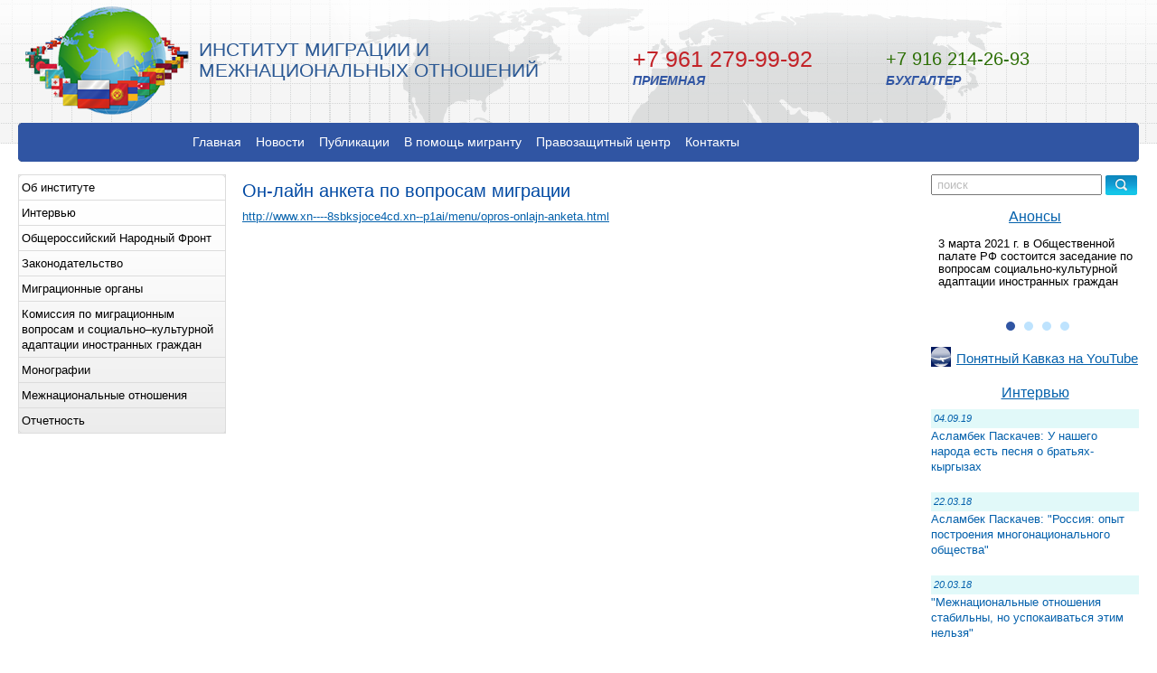

--- FILE ---
content_type: text/html; charset=utf-8
request_url: http://migimo.ru/razdel/225/
body_size: 30192
content:
<!DOCTYPE html PUBLIC "-//W3C//DTD XHTML 1.0 Strict//EN" "http://www.w3.org/TR/xhtml1/DTD/xhtml1-strict.dtd">
<html xmlns="http://www.w3.org/1999/xhtml" xml:lang="en" lang="en">
<head>
	<title>Он-лайн анкета по вопросам миграции</title>
	<meta http-equiv="Content-Type" content="text/html; charset=utf8" />
	<meta http-equiv="Content-Style-Type" content="text/css" />	

		
			<meta property="og:site_name" content="http://migimo.ru">
						
			<meta property="og:type" content="article">
				<meta property="og:image" content="http://migimo.ru/img/og-logo.png">
		
	<link rel="shortcut icon" href="/favicon.ico" type="image/x-icon" />
	<link href="/css/style.css?1.2" rel="stylesheet" type="text/css" />
	<link href="/css/layout.css" rel="stylesheet" type="text/css" />
	<link href="/css/bxslider.css" rel="stylesheet" type="text/css" />
	<!--[if lt IE 7]>
			<link href="/css/ie_style.css" rel="stylesheet" type="text/css" />
	   <script type="text/javascript" src="/js/ie_png.js"></script>
	   <script type="text/javascript">
		   ie_png.fix('.png');
	   </script>
	<![endif]-->

	<script type="text/javascript" src="http://ajax.googleapis.com/ajax/libs/jquery/1.8/jquery.min.js"></script>
	<script type="text/javascript" src="/fancybox/lib/jquery.mousewheel-3.0.6.pack.js"></script>

	<link rel="stylesheet" href="/fancybox/source/jquery.fancybox.css?v=2.1.3" type="text/css" media="screen" />
	<script type="text/javascript" src="/fancybox/source/jquery.fancybox.pack.js?v=2.1.3"></script>

	<link rel="stylesheet" href="/fancybox/source/helpers/jquery.fancybox-buttons.css?v=1.0.5" type="text/css" media="screen" />
	<script type="text/javascript" src="/fancybox/source/helpers/jquery.fancybox-buttons.js?v=1.0.5"></script>
	<script type="text/javascript" src="/fancybox/source/helpers/jquery.fancybox-media.js?v=1.0.5"></script>

	<link rel="stylesheet" href="/fancybox/source/helpers/jquery.fancybox-thumbs.css?v=1.0.7" type="text/css" media="screen" />
	<script type="text/javascript" src="/fancybox/source/helpers/jquery.fancybox-thumbs.js?v=1.0.7"></script>

	<script type="text/javascript" src="/js/jquery.bxslider.min.js"></script>
	<script type="text/javascript" src="/js/script.js"></script>

</head>

<body id="page1">
	<div id="main-width">
	  <div id="main">
		 <!-- header -->
		 <div id="header" class="png">
			 <!-- Никто с точностью не может сказать каким он должен быть... header -->
			<div class="row-1">
				<div class="leftblock fleft" style="padding-top: 7px;"><a href="/index.php"><img alt="" src="/images/logo.png" class="png" title="Институт миграции и межнациональных отношений" /></a>
				
					<div class="logo-text">
					ИНСТИТУТ МИГРАЦИИ И<br>
					МЕЖНАЦИОНАЛЬНЫХ ОТНОШЕНИЙ
					</div>
				
				</div>
				
				<div class="rightblock fright">
					<div class="headerlink">
						<div class="phone_item last">
						<!--
								<p><b>Бесплатная юридическая помощь</b></p>
							<div class="phone hotline attention-seeker">
								<img src="/images/ico_phone_header3.png" alt="" />
								<span>8 964 722-37-30</span>
							</div>
							<div class="phone_desc">Горячая линия <br>Правозащитного центра</div>
						-->
							<div class="phone hotline">+7 961 279-99-92</div>
							<div class="phone_desc">Приемная</div>						
						</div>
						<div class="phone_item last">
							<div class="phone">+7 916 214-26-93</div>
							<div class="phone_desc">Бухгалтер</div>							
						</div>
						<!--div class="phone">8 (499) 391-1202</div-->
					</div>
					<div class="clear"></div>

					<div class="right_img fright">
					

					
<script language="JavaScript" type="text/javascript">


var search_field_cleared=false;
function clear_search_field() {
	if (!search_field_cleared && document.forms.searchform.text.value == 'поиск') {
		document.forms.searchform.text.value=''; $('#queryfield').css('color','black');
		search_field_cleared=true;
	}
}
</script>					
					

					

					</div>
			   </div>
				
				
			</div>
			<div class="row-2">
				<!-- menu-box begin -->
			   <div class="menu-box">
				<div class="left">
					<div class="right">
							
							  
							<!-- din menu -->
							<div class="hormenu">                     			
								<div class="art-nav">
									<div class="art-menu">
										<ul><li><a href="/index.php">Главная</a></li><li><a href="/novosti.php">Новости</a></li><li><a href="/razdel/118/">Публикации</a><ul><li><a href="/razdel/119/">Статьи</a></li><li><a href="/razdel/60/">Аналитика</a></li><li><a href="/razdel/120/">Экспертное мнение</a></li></ul></li><li><a href="/razdel/110/">В помощь мигранту</a></li><li><a href="/razdel/92/">Правозащитный центр</a><ul><li><a href="/razdel/121/">Документы</a></li><li><a href="/razdel/123/">Новости</a></li><li><a href="/razdel/166/">Отчет за 2013-2018 годы</a></li><li><a href="/razdel/188/">Отчет за 2018 год</a></li><li><a href="/razdel/233/">Отчет за 2019 год</a></li><li><a href="/razdel/235/">Отчет с ноября 2019 по февраль 2020</a></li><li><a href="/razdel/239/">Отчет с марта 2020 по июль 2020</a></li><li><a href="/razdel/240/">Отчет с августа 2020 по октябрь 2020</a></li><li><a href="/razdel/190/">Мониторинг СМ�?. Январь-апрель 2018</a></li><li><a href="/razdel/197/">Мониторинг СМ�?. Апрель-июнь 2018</a></li><li><a href="/razdel/205/">Мониторинг СМ�?. �?юль-сентябрь 2018</a></li><li><a href="/razdel/216/">Мониторинг СМ�? Октябрь-декабрь 2018.</a></li><li><a href="/razdel/234/">Мониторинг СМ�?. Январь-декабрь 2019 </a></li><li><a href="/razdel/236/">Мониторинг СМ�?. Ноябрь 2019 – февраль 2020.</a></li><li><a href="/razdel/238/">Мониторинг СМ�?. Март  – июль 2020</a></li><li><a href="/razdel/241/">Мониторинг СМ�?. Август-октябрь 2020</a></li><li><a href="/razdel/244/">Мониторинг СМ�? 2020</a></li></ul></li><li><a href="/kontakti.php">Контакты</a></li></ul>									</div>
								</div>
							</div>
							<!-- din menu-->

					 </div>
				  </div>
			   </div>
			   <!-- menu-box begin -->			   			   
			   
			</div>
		 </div>


		 
		 
		 
		 <!-- content -->
		 <div id="content">
			<div class="wrapper">
			<div class="sidebar">
			    <div class="indent">
			        <div class="widget">
			            <div class="box alt">
			            </div>
			        </div>
			        <div class="widget">
			            <!-- box begin -->
			            <div class="box">
			                <div class="border-top">
			                    <div class="border-right">
			                        <div class="border-bot">
			                            <div class="border-left">
			                                <div class="left-top-corner">
			                                    <div class="right-top-corner">
			                                        <div class="right-bot-corner">
			                                            <div class="left-bot-corner">
			                                                <div class="inner">
			                                                    <!-- din menu -->
			                                                    <div class="vertmenu">
			                                                        <div class="art-nav">
			                                                            <div class="art-menu">
			                                                                <ul><li><a href="/ob_institute.php">Об институте</a><ul><li><a href="/napravlenie_deyatelnosti.php">Направление деятельности</a></li><li><a href="/rukovodstvo.php">Руководство</a></li><li><a href="/nauchnii_sovet.php">Научный совет</a></li><li><a href="/uchreditelnie_dokumenti.php">Учредительные документы</a></li><li><a href="/rekviziti.php">Реквизиты</a></li></ul></li><li><a href="/interview.php">Интервью</a></li><li><a href="/razdel/85/">Общероссийский Народный Фронт</a></li><li><a href="/zakonodatelstvo.php">Законодательство</a><ul><li><a href="/migraciya.php">Миграция</a><ul><li><a href="/razdel/217/">План реализации Концепции государственной миграционной политики РФ на 2019–2025 годы</a></li><li><a href="/razdel/208/">Концепция государственной миграционной политики на 2019 – 2025 годы</a></li><li><a href="/razdel/156/">Концепция демографической политики Дальнего Востока </a></li><li><a href="/razdel/75/">Рекомендации  Комиссии Общественной палаты РФ по межнациональным отношениям и свободе совести </a></li><li><a href="/razdel/55/">Федеральные органы исполнительной власти о деятельности в сфере миграции и социальной и культурной адаптации и интеграции мигрантов</a></li></ul></li><li><a href="/razdel/149/">Межнациональные отношения</a></li></ul></li><li><a href="/otdeleniya_ufms_moskvi.php">Миграционные органы</a></li><li><a href="/razdel/79/">Комиссия по миграционным вопросам и социально–культурной адаптации иностранных граждан </a><ul><li><a href="/razdel/183/">Члены Комиссии по миграционным вопросам и социально–культурной адаптации иностранных граждан </a></li><li><a href="/razdel/103/">Правоустанавливающие документы</a></li><li><a href="/razdel/228/">План работы на 2020 год</a></li><li><a href="/razdel/227/">Отчет за 2019 год</a></li><li><a href="/razdel/139/">�?тоги деятельности за 2016 год</a></li><li><a href="/razdel/191/">�?тоги деятельности за 2017 год</a></li><li><a href="/razdel/215/">�?тоги деятельности за 2018 год</a></li><li><a href="/efiles/files/rekomendacii_konferencii.pdf">Рекомендации конференции "Миграция и межнациональные отношения в современной России"</a></li><li><a href="/razdel/219/">Рекомендации по итогам круглого стола о роли национально-культурных автономий в социальной и культурной адаптации и интеграции мигрантов</a></li><li><a href="/razdel/222/">Рекомендации заседания Комиссии на тему: «Опыт и проблемы правозащитной деятельности в сфере миграции» (18 июня 2019 года)</a></li></ul></li><li><a href="/razdel/130/">Монографии</a></li><li><a href="/razdel/151/">Межнациональные отношения</a></li><li><a href="/razdel/165/">Отчетность</a><ul><li><a href="/razdel/170/">Отчет за 2013 год</a></li><li><a href="/razdel/171/">Отчет за 2014 год</a></li><li><a href="/razdel/172/">Отчет за 2015 год</a></li><li><a href="/razdel/173/">Отчет за 2016 год</a></li><li><a href="/razdel/186/">Отчет за 2017 год</a></li><li><a href="/razdel/214/">Отчет за 2018 год</a></li><li><a href="/razdel/230/">Отчет за 2019 год</a></li><li><a href="/razdel/245/">Отчет за 2020 год</a></li></ul></li></ul>			                                                            </div>
			                                                        </div>
			                                                    </div>
			                                                    <!-- din menu-->
			                                                </div>
			                                            </div>
			                                        </div>
			                                    </div>
			                                </div>
			                            </div>
			                        </div>
			                    </div>
                </div>
          </div>
          <!-- box end -->
        </div>
        <div class="widget">
            <div class="box alt">
                <!-- anonses -->
            </div>
        </div>
        <div class="widget">
            <!-- box begin -->
            <div class="box alt" style="background: white;">
                <!-- Yandex.Metrika counter -->
<script type="text/javascript" >
    (function (d, w, c) {
        (w[c] = w[c] || []).push(function() {
            try {
                w.yaCounter48275786 = new Ya.Metrika({
                    id:48275786,
                    clickmap:true,
                    trackLinks:true,
                    accurateTrackBounce:true,
                    webvisor:true
                });
            } catch(e) { }
        });

        var n = d.getElementsByTagName("script")[0],
            s = d.createElement("script"),
            f = function () { n.parentNode.insertBefore(s, n); };
        s.type = "text/javascript";
        s.async = true;
        s.src = "https://mc.yandex.ru/metrika/watch.js";

        if (w.opera == "[object Opera]") {
            d.addEventListener("DOMContentLoaded", f, false);
        } else { f(); }
    })(document, window, "yandex_metrika_callbacks");
</script>
<noscript><div><img src="https://mc.yandex.ru/watch/48275786" style="position:absolute; left:-9999px;" alt="" /></div></noscript>
<!-- /Yandex.Metrika counter --><br><br>            </div>
        </div>
        <!-- CUT_1_FROM_HERE -->
    </div>

<!-- Конкурсы ================================================= -->
<div class="contestContainer" style="display: none;">
	<h4 class="contestContainer__header">Внимание, конкурс!</h4>
	<p class="contestContainer__text">
		Институт миграции и межнациональных отношений проводит конкурс среди молодежи на научную работу, посвященную единству российского народа. К участию в Открытом Всероссийском конкурсе «Одна страна – один путь» приглашаются школьники старших классов, студенты и молодые ученые. Всероссийский конкурс проводится в один тур. До 31 августа 2018 года участники Конкурса должны направить заявки с аннотацией к работе (научной работе), сами работы (научные работы) на адрес помощника директора Института миграции и межнациональных отношений Виктории Сергеевны Кцоевой: <a href="mailto:ofis1@glavteplotorg.ru">ktsoeva.v@gmail.com</a>, тел. 8(961)279-99-92.
	</p>
</div>

<!-- Конкурсы конец ================================================= -->


</div>	   


			   <div class="center">
				<div class="extra-wrap">
					<div class="wrapper">
						<div class="col-2">
							<div class="indent1">
									
								
								<div class="search">
									<form name="searchform" action="/search.php" method="get">
										<input type="hidden" name="searchid" value="1998258"/>
										<input type="hidden" name="web" value="0"/>
										<input type="text" name="text" value="поиск" id="queryfield" onclick="clear_search_field()" onfocus="clear_search_field()" onkeyup="clear_search_field()"/>
										<input type="image" src="/images/search_button.png" style="width: 35px; height: 22px;" name="submit_search"/>
									</form>
								</div>    
									
								<div class="widget">
									<div class="box alt">
												<!-- anonses -->
								
									<div class="subtitle">
										<a href="/anonsi.php">Анонсы</a>
									</div>	

									<div class="slider vertical">
										<div class="s_slilder_list">
											<div class="slider_anons">
												
									<div class="anons_item">
										<div class="title">
											<a href="/anons/144/">3 марта 2021 г. в Общественной палате РФ состоится заседание по вопросам социально-культурной адаптации иностранных граждан</a>
										</div>
									</div>
									<div class="anons_item">
										<div class="title">
											<a href="/anons/143/">21 декабря пройдет круглый стол о развитии межрелигиозного диалога в России</a>
										</div>
									</div>
									<div class="anons_item">
										<div class="title">
											<a href="/anons/142/">16-19 декабря 2020 года в г. Пермь пройдёт VII Всероссийский форум национального единства</a>
										</div>
									</div>
									<div class="anons_item">
										<div class="title">
											<a href="/anons/141/">7 декабря в МДН пройдет семинар по вопросам миграции в условиях пандемии</a>
										</div>
									</div>											</div>
										</div>
									</div>


									</div>
								</div>
								
								<div class="widget">
									<div class="box alt">
										<div class="youtube-channel">
											
											<a href="https://www.youtube.com/channel/UCdTPcnS7HLbQEGxJzIA4cAg" title="Понятный Кавказ на YouTube" target="_blank">
												<img src="/images/channel_icon.jpg" alt="Понятный Кавказ на YouTube">
												<span>Понятный Кавказ на YouTube</span>
											</a>
										</div>
									</div>
								</div>
									
								<div class="widget">
									<div class="box alt">

									<!-- interview -->
									<div class="subtitle">
										<a href="/interview.php" >Интервью</a>
									</div>
								
									<div class="interview">
										<div class="interview_item">
								<div class="date">04.09.19</div>
								<div class="title">
									<a href="/interview/20/">Асламбек Паскачев: У  нашего народа есть песня о братьях-кыргызах</a>
								</div>
							</div><div class="interview_item">
								<div class="date">22.03.18</div>
								<div class="title">
									<a href="/interview/19/">Асламбек Паскачев: "Россия: опыт построения многонационального общества"</a>
								</div>
							</div><div class="interview_item">
								<div class="date">20.03.18</div>
								<div class="title">
									<a href="/interview/18/">"Межнациональные отношения стабильны, но успокаиваться этим нельзя"</a>
								</div>
							</div><div class="interview_item">
								<div class="date">17.01.18</div>
								<div class="title">
									<a href="/interview/17/">Асламбек Паскачев: "Межнациональный мир может быть достигнут только через взаимодействие всех заинтересованных сторон…"</a>
								</div>
							</div>									</div>
									
		
									</div>
								</div>
	
								<div class="widget">
									<div class="box alt">
									<!-- foto gallery -->
 
									<div class="block_foto">
									<div class="slider vertical">
										<div class="s_slilder_list">
											<ul class="slider_foto">
												<li>
						<a href="/fotoreport/133/" title="Смотреть фоторепортаж">
							<img src="/fotos/3761_s.jpg" alt="Заседание Совета при Президенте РФ по межнациональным отношениям 30.03.2021" />
						</a>
						<div class="bx-caption"><a href="/fotoreport/133/">Заседание Совета при Президенте РФ по межнациональным отношениям 30.03.2021</a></div>
					</li><li>
						<a href="/fotoreport/132/" title="Смотреть фоторепортаж">
							<img src="/fotos/3735_s.jpg" alt="Благотворительная акция в РДКБ (06.07.2020)" />
						</a>
						<div class="bx-caption"><a href="/fotoreport/132/">Благотворительная акция в РДКБ (06.07.2020)</a></div>
					</li><li>
						<a href="/fotoreport/131/" title="Смотреть фоторепортаж">
							<img src="/fotos/3719_s.jpg" alt="Благотворительная акция в РДКБ (12.02.2020)" />
						</a>
						<div class="bx-caption"><a href="/fotoreport/131/">Благотворительная акция в РДКБ (12.02.2020)</a></div>
					</li><li>
						<a href="/fotoreport/130/" title="Смотреть фоторепортаж">
							<img src="/fotos/3695_s.jpg" alt="ХI Международный научно-практический форум «Миграционные мосты в Евразии» 05.12.2019 г." />
						</a>
						<div class="bx-caption"><a href="/fotoreport/130/">ХI Международный научно-практический форум «Миграционные мосты в Евразии» 05.12.2019 г.</a></div>
					</li><li>
						<a href="/fotoreport/129/" title="Смотреть фоторепортаж">
							<img src="/fotos/3675_s.jpg" alt="Заседание Совета при Президенте РФ по межнациональным отношениям (Нальчик, 29.11.2019)" />
						</a>
						<div class="bx-caption"><a href="/fotoreport/129/">Заседание Совета при Президенте РФ по межнациональным отношениям (Нальчик, 29.11.2019)</a></div>
					</li><li>
						<a href="/fotoreport/128/" title="Смотреть фоторепортаж">
							<img src="/fotos/3647_s.jpg" alt="Международная конференция «Миграция в России и в современном мире: проблемы, перспективы, практические решения» (5 ноября 2019 г.)" />
						</a>
						<div class="bx-caption"><a href="/fotoreport/128/">Международная конференция «Миграция в России и в современном мире: проблемы, перспективы, практические решения» (5 ноября 2019 г.)</a></div>
					</li><li>
						<a href="/fotoreport/127/" title="Смотреть фоторепортаж">
							<img src="/fotos/3618_s.jpg" alt="День народного единства 2019" />
						</a>
						<div class="bx-caption"><a href="/fotoreport/127/">День народного единства 2019</a></div>
					</li><li>
						<a href="/fotoreport/126/" title="Смотреть фоторепортаж">
							<img src="/fotos/3586_s.jpg" alt="Театральный фестиваль в Санкт-Петербурге (октябрь 2019 г.)" />
						</a>
						<div class="bx-caption"><a href="/fotoreport/126/">Театральный фестиваль в Санкт-Петербурге (октябрь 2019 г.)</a></div>
					</li><li>
						<a href="/fotoreport/125/" title="Смотреть фоторепортаж">
							<img src="/fotos/3564_s.jpg" alt="«Регионы России - в единстве многообразия» (18 октября 2019 г., Ярославль)" />
						</a>
						<div class="bx-caption"><a href="/fotoreport/125/">«Регионы России - в единстве многообразия» (18 октября 2019 г., Ярославль)</a></div>
					</li><li>
						<a href="/fotoreport/124/" title="Смотреть фоторепортаж">
							<img src="/fotos/3425_s.jpg" alt="Всероссийский Форум национального единства, Ханты-Мансийск, октябрь 2019" />
						</a>
						<div class="bx-caption"><a href="/fotoreport/124/">Всероссийский Форум национального единства, Ханты-Мансийск, октябрь 2019</a></div>
					</li>											</ul>
										</div>
										<div class="btns">
											<a class="btn" href="/fotogalereya.php">Фотогалерея</a>
											<a class="btn" href="/videogalereya.php">Видеогалерея</a>
										</div>
									</div>
									</div>
									
									</div>
								</div>

								
						   </div>


<!-- Ссылки на партнеров =============================================== -->
<a href="http://www.фонд-науки.рф/" target="_blank" class="linkContainer">
	<img src="/images/l1.png" alt="Фонд науки и образования" class="linkContainer__linkImg" />
	<p class="linkContainer__linkDescription">Фонд науки и образования</p>
</a>

<a href="http://ассамблеянародов.рф/" target="_blank" class="linkContainer">
	<img src="/images/l2.png" alt="Ассамблея народов России" class="linkContainer__linkImg" />
	<p class="linkContainer__linkDescription">Ассамблея народов России</p>
</a>

<a href="https://www.mos.ru/depnpol/" target="_blank" class="linkContainer">
	<img src="/images/l3.png" alt="Департамент национальной политики и межрегиональных связей города Москвы" class="linkContainer__linkImg" />
	<p class="linkContainer__linkDescription">Департамент национальной политики г. Москвы</p>
</a>

<a href="https://www.oprf.ru/" target="_blank" class="linkContainer">
	<img src="/images/l4.png" alt="Общественная палата РФ" class="linkContainer__linkImg" />
	<p class="linkContainer__linkDescription">Общественная палата РФ</p>
</a>

<a href="https://mdn.ru/" target="_blank" class="linkContainer">
	<img src="/images/l5.png" alt="Московский дом национальностей" class="linkContainer__linkImg" />
	<p class="linkContainer__linkDescription">Московский дом национальностей</p>
</a>


<a href="http://www.fmr-online.ru/" target="_blank" class="linkContainer">
	<img src="/images/l6.png" alt="Федерация мигрантов России" class="linkContainer__linkImg" />
	<p class="linkContainer__linkDescription">Федерация мигрантов России</p>
</a>

<a href="http://ialm.ru/pages/166/id492.html" target="_blank" class="linkContainer">
	<img src="/images/l7.png" alt="Международный альянс «Трудовая миграция»" class="linkContainer__linkImg" />
	<p class="linkContainer__linkDescription">Международный альянс «Трудовая миграция»</p>
</a>

<!-- Ссылки на партнеров  КОНЕЦ ======================================== -->

</div>			   

                     	<div class="col-1">
                        	<div class="extra-wrap">
                            
                                  <div class="razdel">
                                      <div class="box2">
                                      
                                        <h1>Он-лайн анкета по вопросам миграции</h1>
                                        
                                                                                
                                        
                                        <p><a href="http://www.xn----8sbksjoce4cd.xn--p1ai/menu/opros-onlajn-anketa.html">http://www.xn----8sbksjoce4cd.xn--p1ai/menu/opros-onlajn-anketa.html</a></p>
                                        
                                                                                
                                      </div>
                                
                                  </div>
													  							  
							  
                           </div>
                        </div>			

</div>

					 <!-- CUT_2_FROM_HERE: -->
					 
                  </div>
               </div>
            
			</div>
         </div>
         <!-- footer -->
         <div id="footer">
            <ul class="footer-nav">
                <li><a href="/index.php" title="Главная" class="first">Главная</a>|</li><li><a href="/novosti.php" title="Новости" >Новости</a>|</li><li><a href="/razdel/118/" title="Публикации" >Публикации</a>|</li><li><a href="/razdel/110/" title="В помощь мигранту" >В помощь мигранту</a>|</li><li><a href="/razdel/92/" title="Правозащитный центр" >Правозащитный центр</a>|</li><li><a href="/kontakti.php" title="Контакты" >Контакты</a>|</li>                <li><a  href="/razdel/4/">Партнеры</a></li>
            </ul>
            <br><strong>Институт миграции и межнациональных отношений</strong> &copy; 2012 - 2026         </div>
      </div>
   </div>
</body>
</html>

--- FILE ---
content_type: text/css
request_url: http://migimo.ru/css/style.css?1.2
body_size: 25008
content:
* { margin:0; padding:0;}
body { background:url(/images/tail-top.gif) center top repeat-x #fff; font-family:Arial, Helvetica, sans-serif; font-size:100%; line-height:1.0625em; color:#404040; padding:0 20px;}

input, select, textarea { font-family:Arial, Helvetica, sans-serif; font-size:1em;}

.fleft { float:left;}
.fright { float:right;}
.clear { clear:both;}
.m-b-1{margin-bottom:1rem;}
.m-b-2{margin-bottom:2rem;}
.m-b-3{margin-bottom:3rem;}
.m-b-4{margin-bottom:4rem;}
.m-b-5{margin-bottom:5rem;}

.alignright { text-align:right;}
.aligncenter { text-align:center;}

.wrapper { 
    width:100%; 
/*    overflow:hidden;*/
}
.container { width:100%;}

p { margin-bottom:17px;}

/*==================forms====================*/
input, select { vertical-align:middle; font-weight:normal;}
img {border:0; vertical-align:top; text-align:left;}

#login-form { font-size:.85em; color:#034d80; padding-bottom:28px;}
#login-form label { display:block; height:25px; }
#login-form input.text { width:135px; padding:2px 3px 3px 6px; color:#525d4e; margin-right:10px;}
#login-form input.password { width:135px; padding:2px 3px 3px 6px; color:#525d4e; margin-right:9px;}
#login-form input.submit { background:url(/images/login.gif) no-repeat left top; border:none; width:50px; height:22px; font-weight:bold; color:#fff; font-size:1.1em;}
#login-form a {color:#034d80;}

#search-form { text-align:right;}
#search-form input { font-size:.91em; }
#search-form input.text {width:195px; padding:2px 0 2px 5px; margin-right:9px;}
#search-form input.submit { background:url(/images/search.gif) no-repeat left top; border:none; width:50px; height:22px; font-weight:bold; color:#fff;}

#voting-form label { display:block; background:url(/images/line-dotted1.gif) left bottom repeat-x; padding:0 0 11px 0; margin-bottom:7px; color:#6a6a6a;}
#voting-form label.last { background:none;}
#voting-form label input {margin-right:10px; width:13px; height:13px;}
#voting-form input.submit { background:url(/images/voting.gif) no-repeat left top; border:none; width:50px; height:22px; font-weight:bold; color:#fff;}

#weather-form { color:#5c5c5c;}
#weather-form p { margin-bottom:5px;} 
#weather-form .inner { padding:2px 10px 21px 6px;}
#weather-form h5 { color:#0461ac; margin-bottom:5px;}
#weather-form select { width:113px; color:#515151;}
#weather-form .img-indent { margin:3px 8px 0 0;}
#weather-form b { color:#404040;}

/*==================list====================*/
ul { list-style:none;}

.menu { padding:12px 0 0 0; text-align:center;}
.menu li { display:inline; margin-left:-1px;}
.menu li a { background:url(/images/divider.gif) no-repeat left 3px; padding:0 16px 0 17px; font-size:1.1em; color:#fff; text-decoration:none;}
.menu li a:hover { text-decoration:underline;}
.menu li a.first { background:none;}

/*===================== hormenu =============================*/
.hormenu {margin:0 auto; width:870px;}
.hormenu .art-menu a,
.hormenu .art-menu a:link, 
.hormenu .art-menu a:visited
{display:block; padding: 11px 5px; text-align:left; color:white; text-decoration:none; outline:none; letter-spacing:normal; word-spacing:normal;}
.hormenu .art-menu a:hover {display:block;}
.hormenu .art-menu, .art-menu ul ul{ display:block; margin:0; padding:0; border:0; list-style-type:none;}

/* ==================== ВЫПАДАЮЩИЕ КНОПКИ ===================== */
.hormenu .art-menu li{ position: relative; display: block; float: left; margin: 0; padding:2px 3px; font-size:1.1em; z-index: 5; background:#3055A3; transition: background .6s;}
.hormenu .art-menu li:hover{z-index: 10000; background-color:#5476BC; white-space: normal;}

/* =========== СВОЙСТВА ВЫПАДАЮЩИХ КНОПОК ===================== */
.hormenu .art-menu li li{float: none; width:150px; font-size:12px; background:#3055A3; border: 1px solid #5476BC; border-bottom: 1px solid #fff; }
.hormenu .art-menu li li a:link{padding:5px 7px;}

.hormenu .art-menu ul ul{ position: absolute; opacity: 0; visibility: hidden; z-index: 10; left: 0; top: 100%; background:none; border-bottom: 1px solid #CCCCCC; transition: opacity .6s;}
.hormenu .art-menu li:hover>ul{opacity: 1; visibility: visible;}
.hormenu .art-menu li li:hover>ul{top: 0;left: 100%;}
.hormenu .art-menu:after,
.hormenu .art-menu ul ul:after
{content: ".";height: 0;display: block;visibility: hidden;overflow: hidden;clear: both;}
.hormenu .art-menu, .art-menu ul ul{min-height: 0;}

/* =========== РАСПОЛОЖЕНИЕ ВЫПАДАЮЩИХ ===================== */
.hormenu .art-menu ul ul{padding-top:0; margin-left:10px;}
.hormenu .art-menu ul ul ul{margin-top: -7px; margin-left:2px;}
/*///////=============== end hormenu =========================*/


/*===================== vertmenu =============================*/
.vertmenu {margin:0 auto 10px auto; width:100%;}
.vertmenu .art-menu a,
.vertmenu .art-menu a:link, 
.vertmenu .art-menu a:visited
{display:block; text-align:left; color:black; text-decoration:none; outline:none; letter-spacing:normal; word-spacing:normal;}
.vertmenu .art-menu a:hover {display:block;}
.vertmenu .art-menu, .art-menu ul ul{ display:block; margin:0; padding:0; border:0; list-style-type:none; border-bottom: 1px solid #DCDCDC;}

/* ==================== ВЫПАДАЮЩИЕ КНОПКИ ===================== */
.vertmenu .art-menu li{ position: relative; display: block; margin: 0; padding:5px 3px; font-size:13px; z-index: 5; border: 1px solid #DCDCDC; border-bottom: 0; transition: background .6s;}
.vertmenu .art-menu li:hover{z-index: 10000; background-color:#e0e0e0; white-space: normal;}

/* =========== СВОЙСТВА ВЫПАДАЮЩИХ КНОПОК ===================== */
.vertmenu .art-menu li li{float: none; font-size:12px; width:300px; background-color:#e8e8e8; border: 1px solid #ccc; border-bottom: 1px solid #fff; }

.vertmenu .art-menu ul ul{ position: absolute; visibility: hidden; opacity: 0; z-index: 10; left: 0; top:100%; background:none; border-bottom: 1px solid #CCCCCC; transition: opacity .6s;}
.vertmenu .art-menu li:hover>ul{opacity: 1; visibility: visible;}
.vertmenu .art-menu li li:hover>ul{top: 0;left: 100%;}
.vertmenu .art-menu:after,
.vertmenu .art-menu ul ul:after
{content: ".";height: 0;display: block; visibility: hidden; overflow: hidden;clear: both;}
.vertmenu .art-menu, .art-menu ul ul{min-height: 0;}

/* =========== РАСПОЛОЖЕНИЕ ВЫПАДАЮЩИХ ===================== */
.vertmenu .art-menu ul ul{margin-top: -15px; margin-left:150px;}
.vertmenu .art-menu ul ul ul{margin-top: -7px; margin-left:-2px;}
/*///////============= end vertmenu =========================*/



.footer-nav { text-align:center; padding-bottom:10px}
.footer-nav li { display:inline; color:#535252 !important;}
.footer-nav a {font-size:1.27em; color:#535252 !important; padding:0 22px 0 20px; text-decoration:none;}
.footer-nav a:hover { text-decoration:underline;}

.fororeport .extra-wrap .list6 li{width: 24%; min-width: 220px; max-height: 150px;}

/*.list1 li { background:url(/images/line-dotted.gif) left bottom repeat-x; padding:0 0 4px 4px; margin-bottom:4px; margin-right: -4px; }*/
.list1 li.last { background:none; margin-bottom:0; padding-bottom:0;}
.list1 li a { color:#193193; text-decoration:none;}
/*.list1 li a:hover { text-decoration:underline; color:#000;}*/

.list2 dt { font-size:1.46em; color:#0462ae; padding-bottom:3px;}
.list2 dd { padding-bottom:13px;}
.list2 dd a { color:#404040; font-weight:bold;}

.list3 li { background:url(/images/line-dotted.gif) left top repeat-x; padding:7px 0 7px 6px;}
.list3 li a { background:url(/images/bull-1.gif) no-repeat left 6px; padding:0 0 0 13px; text-decoration:none; display:block;}
.list3 li a:hover { color:#c4112f; text-decoration:underline;}

.list4 { margin-bottom:-18px;}
.list4 li { width:100%; overflow:hidden; padding-bottom:18px;}
.list4 li img { float:left; margin-right:18px;}
.list4 li a { color:#000;}
.list4 li h5 a { color:#0461ac;}

.list5 li { border-bottom:1px solid #b7b7b7; padding-bottom:14px; margin-bottom:14px;}
.list5 li.last { border-bottom:none; padding-bottom:0; margin-bottom:10px;}
.list5 li .img-box { padding-bottom:8px;}
.list5 li .img-box img { float:none; margin:0;}
.list5 li .img-box img.fleft { margin-right:13px; float:left;}
.list5 li a { color:#008ad9;}

.list6 { width:100%; overflow:hidden;}
.list6 li { float:left; width:49%; padding-bottom:24px;}
.list6 li div { padding-right:20px;}
.list6 li img { float:left; margin-right:18px;}
.list6 li p { margin-bottom:10px;}

/*==================other====================*/
.img-indent { margin:0 20px 0 0; float:left;}
.img-box { width:100%; overflow:hidden; padding-bottom:17px;}
.img-box img { float:left; margin:0 20px 0 0;}

.extra-wrap { overflow:hidden; position:relative; min-height:250px;}

blockquote { font-weight:bold;}
blockquote div { padding:10px 0 8px 0;}

.p1 { margin-bottom:17px;}
.p2 { margin-bottom:10px;}

/*==================txt, links, lines, titles====================*/
a {color:#0461ac;}
a:hover{text-decoration:none;}

h1, h2 { font-size:1.54em; font-weight:normal; line-height:1.15em; color:#0049a3; margin-bottom:8px;}
h1 a { text-decoration:none; color:#0049a3;}
h1 a:hover { text-decoration:underline;}
h2{ font-size:1.14em;}
h2 a{ color:#0049a3;}
h2 a:hover{ text-decoration:none;}
h3 { font-size:1.46em; color:#535353; line-height:1.2em; border-bottom:1px solid #b7b7b7; margin-bottom:10px; font-weight:normal; padding:0 0 9px 5px;}
h4 { font-size:1em; text-transform:uppercase; margin-bottom:10px;}
h5 { font-size:1em; margin-bottom:10px;}
h5 a { text-decoration:none;}
h5 a:hover { text-decoration:underline;}
h6 { font-size:.83em; text-transform:uppercase; color:#626262; margin-bottom:10px;}

.podrazdel{margin-bottom:25px;}
.podrazdel ul li{float: left; margin-right: 2px; list-style: none;}
.podrazdel ul.no-float li{float: none; margin-bottom: 8px; line-height: 130%;}

/*.podrazdel{position:relative; z-index: 100; margin:0 0 15px 7px; padding:0 4px 2px 4px; width: 105px;}
.podrazdel span{padding: 5px 7px; font-size: 12px; background: #3055A3; color: white;}
.podrazdel span:after{margin-left:5px; content: ">"; display: inline-block; vertical-align: -2px; width: 10px; font-weight: bold; font-size: 15px;
      -webkit-transition: transform .8s; transition: transform .8s;
      -webkit-transform: rotate(90deg);  transform: rotate(90deg);}
.podrazdel ul.plist{position: absolute; top: 0; left: 0; visibility: hidden; opacity: 0; padding: 5px 7px; width:250px; list-style: none; 
    border-radius: 5px; border: 1px solid #D1CCCC; background: #F4F4F4;
    -webkit-transition: opacity .8s; transition: opacity .8s;}
.podrazdel ul.plist li{margin-bottom: 5px; padding: 0;}
.podrazdel:hover ul.plist{top:18px; left: 7px; visibility: visible; opacity: 1;}
.podrazdel:hover span:after{ content: ""; -webkit-transform: rotate(270deg); transform: rotate(270deg);}*/

.txt1 { color:#0461ac;}
.txt2 { color:#000;}
.txt2 a { color:#000;}

.button { width:46px; color:#fff; font-weight:bold; background:url(/images/button.gif) no-repeat left top; width:46px; height:22px; text-align:center; line-height:20px; display:block; float:left; text-decoration:none;}
.button:hover { text-decoration:underline;}

.line-hor { background:#d9d9d9; height:1px; overflow:hidden; font-size:0; line-height:0; margin:14px 0 2px 0;}
.line-hor1 { background:#d9d9d9; height:1px; overflow:hidden; font-size:0; line-height:0; margin:23px 0 23px 0;}
.line-ver { background-image:url(/images/line-ver.gif); background-repeat:repeat-y; width:100%;}

.title { margin-bottom:20px;}
.subtitle {margin-bottom: 10px;text-align: center;font-size: 16px;}
.title-box { font-size:.91em; color:#535353; margin-bottom: 20px;}
.razdel .box2 .inner {margin: 0; padding:0;}
.razdel .box2 .title-box {margin: 0; padding: 6px 12px 5px 12px; background: #BEE3FE;}
.razdel .box2 .img-box {padding: 6px 12px 5px 12px; width: auto;}

.page_nav{margin: 10px auto; padding: 5px 7px; width:100%; text-align: center;}
.page_nav a, .page_nav span{margin: 0 5px; padding: 5px; text-decoration: none; border: 1px solid #BEE3FE; background:none;
    -webkit-transition: .4s;
    -moz-transition: .4s;
    -o-transition: .4s;
    transition: .4s;}
.page_nav span{border: 2px solid #BEE3FE; font-weight: bold; color: #3055A3;}
.page_nav a:hover{ font-weight: bold; background: #BEE3FE;}
.page_nav.archive a:hover{ font-weight: normal;}

.anons_item{}
.anons_item .title{margin: 0;}
.anons_item .title a{color:black; text-decoration: none;}

.youtube-channel {margin-bottom: 20px;}
.youtube-channel a{text-decoration: none; font-size: 15px;}
.youtube-channel img{margin-top:-4px; margin-right: 2px; max-width: 22px; height: auto;}
.youtube-channel span{text-decoration: underline;}

.interview{}
.interview .interview_item{margin-bottom: 10px;}
.interview .interview_item .date{padding: 2px 3px; color:#0461ac; font-style: italic; font-size: 11px; background: #E1F9F9;}
.interview .interview_item .title{}
.interview .interview_item .title a{ text-decoration: none;}

/*==================boxes====================*/
.menu-box { background:url(/images/menu-box-bg.gif) left top repeat-x; width:100%;}
.menu-box .left { background:url(/images/menu-box-left.gif) no-repeat left top;}
.menu-box .right { background:url(/images/menu-box-right.gif) no-repeat right top; height:43px;}

.box { width:100%; background:url(/images/box-bg.gif) left bottom repeat-x;}
.box.alt { background:none;}
.box .border-top {background:url(/images/border.gif) repeat-x top;}
.box .border-bot {background:url(/images/border.gif) repeat-x bottom;}
.box .border-left {background:url(/images/border.gif) repeat-y left;}
.box .border-right {background:url(/images/border.gif) repeat-y right;}
.box .left-top-corner {background:url(/images/left-top-corner.gif) no-repeat left top;}
.box .right-top-corner {background:url(/images/right-top-corner.gif) no-repeat right top;}
.box .left-bot-corner {background:url(/images/left-bot-corner.gif) no-repeat left bottom; width:100%;}
.box .right-bot-corner {background:url(/images/right-bot-corner.gif) no-repeat right bottom;}
.box .left-bot-corner-1 {background:url(/images/left-bot-corner-1.gif) no-repeat left bottom; width:100%;}
.box .right-bot-corner-1 {background:url(/images/right-bot-corner-1.gif) no-repeat right bottom;}
.box .inner { padding:0;}
.box .inner .inner { padding:5px 0 0 5px;}

.box1 { width:100%;}
.box1 .border-top {background:url(/images/border-top1.gif) repeat-x top;}
.box1 .border-bot {background:url(/images/border-bot1.gif) repeat-x bottom;}
.box1 .left-top-corner {background:url(/images/left-top-corner1.gif) no-repeat left top;}
.box1 .right-top-corner {background:url(/images/right-top-corner1.gif) no-repeat right top;}
.box1 .left-bot-corner {background:url(/images/left-bot-corner1.gif) no-repeat left bottom; width:100%;}
.box1 .right-bot-corner {background:url(/images/right-bot-corner1.gif) no-repeat right bottom;}
.box1 .inner { padding:9px 8px 17px 15px !important;}
.box1 h5 { color:#034b85;}


/*slider*/
.slider{margin: 0 1% 10px 1%; /*min-height: 100px;*/ border-bottom: 2px solid #BEE3FE;}
.slider.vertical{padding: 5px 0 5px 6px; width: 220px; border: 0px solid #BEE3FE;}
.slider .s_prev a, .slider .s_next a { position: absolute; top: 90px; right: 5%; width: 41px; height: 41px; background: url("/images/sprite.png") -85px 0 no-repeat; outline: none; z-index: 100;}
.slider .s_prev a { left: 5%; background-position: -42px 0;}

.slider .main_wrap{margin: 8px auto; }
.slider .main_slider .box2 .inner{min-height: 150px;}
.slider .main_slider .box2 .inner .title-box{margin-bottom: 4px;}
.slider .main_slider .box2 .inner img{min-height: 150px;}

.slider.vertical .slider_foto li{text-align: center;}
.slider.vertical .slider_foto li a{z-index: 2;}
.slider.vertical .slider_foto li img{display: inline; height: 120px;}
.slider.vertical .btns{ margin-top: 40px; text-align: center;}
.slider.vertical .btn{ padding: 5px; font-size: 15px; background: white; text-decoration: none;
    border: 1px solid #BEE3FE;
    -webkit-transition: .4s;
    -moz-transition: .4s;
    -o-transition: .4s;
    transition: .4s;
}
.slider.vertical .btn:hover{ background: #BEE3FE;}

.block_foto{margin-top:35px; padding-top: 10px; border-top: 1px solid #BEE3FE;}
/*.slider .s_slilder_list{}
.slider .s_slilder_list .bx-wrapper{max-width: 100%;}
.slider .s_slilder_list .bx-wrapper .bx-viewport{overflow: hidden; position: relative; width: 100%; height: 140px;}
.slider .s_slilder_list .bx-wrapper .bx-viewport .slider01{ position: relative; transition-duration: 0s; transform: translate3d(-3300px, 0px, 0px);}
.slider .s_slilder_list .bx-wrapper .bx-viewport .slider01 .bx-clone{float: left; list-style: outside none none; position: relative; width: 665px;}*/



.box2 { width:100%; margin-bottom: 10px; }
.box2 .border-top {background:url(/images/border-top2.gif) repeat-x top;}
.box2 .border-bot {background:url(/images/border2.gif) repeat-x bottom;}
.box2 .border-left {background:url(/images/border2.gif) repeat-y left;}
.box2 .border-right {background:url(/images/border2.gif) repeat-y right;}
.box2 .left-top-corner {background:url(/images/left-top-corner2.gif) no-repeat left top;}
.box2 .right-top-corner {background:url(/images/right-top-corner2.gif) no-repeat right top;}
.box2 .left-bot-corner {background:url(/images/left-bot-corner2.gif) no-repeat left bottom; width:100%;}
.box2 .right-bot-corner {background:url(/images/right-bot-corner2.gif) no-repeat right bottom;}
.box2 .inner { padding:4px 12px 9px 12px;}
.box2 .inner h1{font-size: 1.45em;}
.box2 .inner .inner { padding:5px 0 0 5px;}
.box2 .inner p{}
.inner .txt1{ position: absolute; right:0; bottom:0; float: right; padding: 5px; background: white;
    border: 1px solid #BEE3FE;
    -webkit-transition: .4s;
    -moz-transition: .4s;
    -o-transition: .4s;
    transition: .4s;
}
.inner .txt1:hover{ background: #BEE3FE;}
.inner .txt1 a{text-decoration: none;}

.box2 ul { list-style: disc inside; }
.box2 li { padding-left: 15px; }

.box2.news p+p{}
.box2.news p:nth-child(2){clear:both;}

.slider .box2{background: #EEF6FC;}
.slider .box2 .inner{ font-size: 1.16em; line-height: 1.4em;}
.slider .box2 .inner h1 a{ font-size: 18px;}


.boxes .box2 {float: left; margin: 5px 1% 15px 1%; width:48%;}
.boxes .img-box img { float:left; margin:0 15px 10px 0; padding: 5px;}
.boxes .inner{ position: relative; overflow: hidden;  height:300px;}

.razdel{padding: 15px 10px;}
.razdel .boxes .inner{  height:200px;}
.razdel .boxes .inner h2{font-size: 16px;}
.razdel p{ margin-bottom:7px;}
.razdel p.help{font-style: italic; font-size: 12px; color:#3055A3;}
.razdel ol{margin-left:10px;}
.razdel ol li{padding-left:0;}


.boxes .box2.last { width:31%;}
.boxes .box2.last .inner{ height:120px;}
.boxes .box2.last .inner .txt1{display: none;}

.boxes .other-news li{float:left; width: 50%; margin-bottom:15px;}
.boxes .other-news li time{color:black; font-size:12px;}
.boxes .other-news li a{margin-left: 8px;}


.box3 { border:1px dashed #a5a4a4; padding:7px 10px 12px 10px; width:165px; margin-left:47px; color:#000;}
.box3 p { margin-bottom:8px;}

.box4 { background:#f8f1d8; padding:7px 20px 11px 12px; width:154px; margin-left:47px;}

.box5 { background:#f8f1d8; color:#000; width:100%;}
.box5 .inner {padding:7px 17px 11px 12px !important;}

.box6 {  color:#000; width:100%;}
.box6 .border {border:1px dashed #a5a4a4;}
.box6 .inner {padding:7px 6px 12px 6px !important;}

/*header*/
#header .row-1 { height:136px;}
#header .row-1 .fleft { padding:32px 0 0 8px;}
#header .row-1 .fright { padding:3px 0 0 0;}
#header .row-2 { }
#header .logo-text{color: #295793; font-size: 21px; padding-left: 10px; position: absolute; z-index: 100; top: 7px; left: 210px; padding-top: 36px; line-height: 110%;}

/*#header .search{float: left; margin: 100px 0 0 10px;}
#header .search input[type="text"]{width: 330px; color: #bbbbbb; padding:2px 0 2px 5px; font-size: 14px;}*/

#header .rightblock .headerlink{ float: right; margin-top: 15px; width: 660px;}
#header .rightblock .headerlink .phone_item{ float: left; width: 330px;}
#header .rightblock .headerlink .phone_item.last{padding-top: 39px;}
#header .rightblock .headerlink .phone{ margin-bottom:7px; color: #2d6f05; font-size: 20px;}
#header .rightblock .headerlink .phone.hotline{color: #C32328; font-size: 25px;}
#header .rightblock .headerlink .phone.hotline img{margin: -11px -10px; width: 35px;}
#header .rightblock .headerlink .phone_desc{ color: #3055A3; font-size: 14px;font-weight: bold;text-transform: uppercase; font-style: italic;}


.animated{-webkit-animation-duration:1s;animation-duration:1s;-webkit-animation-fill-mode:both;animation-fill-mode:both}
.animated.infinite{-webkit-animation-iteration-count:infinite;animation-iteration-count:infinite}

@keyframes pulse {
  from {
    transform: scale3d(1, 1, 1);
  }

  50% {
    transform: scale3d(1.05, 1.05, 1.05);
  }

  to {
    transform: scale3d(1, 1, 1);
  }
}

.pulse {
  animation-name: pulse;
}

.search{ margin: 8px 0 15px 0;}
.search input[type="text"]{ width: 180px; color: #bbbbbb; padding:2px 0 2px 5px;}

#header  .rightblock .right_img{width: 260px;}

/*content*/
#content { padding:6px 0 9px 0;}
#content .indent { padding:0 8px 0 0;}
#content .indent1 { padding:0 0 0 8px;}
#content .indent2 { padding:0 16px 0 0;}
#content .widget { margin-bottom:8px;}
#content .block { padding:16px 0 0 12px; border-bottom:1px solid #d9d9d9; padding-bottom:14px;}
#content .block.last { border-bottom:none; padding-bottom:0;}
#content .block1 { padding:13px 0 0 12px;}

/*footer*/
#footer { border-top:3px solid #ccc; color:#727272;}
#footer strong { text-transform:uppercase; padding-left:25px;}
#footer a { color:#727272;}


/*==========================================*/

.headerlink a { color:#193193; text-decoration:none;}
.headerlink a:hover { text-decoration:underline; color:#000;}




@media screen and (max-width: 1400px) {
    .boxes .inner{ height:370px;}
    .box2 .inner h1{ font-size: 1.35em;}
}

@media screen and (max-width: 1300px) {
    .slider .main_wrap{width: 90%}
    .boxes .img-box img { float:none; max-width:300px; height:auto;}
    .boxes .inner .img-box{text-align: center;}
    .boxes .inner .img-box h1{text-align: left;}
    .boxes .inner .img-box h2{text-align: left;}
    .boxes .inner .img-box p{text-align: left;}
    .slider .box2 .inner h1 a{ font-size: 16px;}
    #header .rightblock .headerlink {width: 560px;}
    #header .rightblock .headerlink .phone_item {width: 280px;}
}

@media screen and (max-width: 1200px) {
    .slider .main_wrap{width: 100%}
    .boxes .box2 {float: none; margin: 5px 1% 15px 1%; width:98%;}
    .boxes .box2.last {float: left; width:48%;}
    .boxes .img-box img { float:left; max-width:250px;}
    .boxes .inner{ height:auto;}
    .slider .box2 .inner h1 a{ font-size: 14px;}
    .box2 .inner h1{ font-size: 1.2em;}
    .slider .main_slider .box2 .inner img{max-width: 50%;}
    
    .boxes .other-news li{float:none; width: 100%;}
    
    .fororeport .extra-wrap .list6 li{width: 49%; min-width: 220px; max-height: 150px;}
    
    #header .rightblock .headerlink{ width: 400px;}
    #header .rightblock .headerlink .phone_item{width: 220px;}
    #header .rightblock .headerlink .phone_item.last{width: 180px;}
    #header .rightblock .search input[type="text"]{width: 354px;}
    
    #header .row-1 .rightblock{width: auto;}
    #header .row-1 .rightblock .right_img{display: none;}
    #header .logo-text{font-size: 20px;}
}

@media screen and (max-width: 1000px) {
    .boxes .box2.last {float: none; width:98%;}
    .boxes .box2.last .inner{ height:80px;}
}



/*Ссылки на партнеров ======================*/
.linkContainer{
    margin-left: 20px;
    display: block;
    clear: both;
    padding: 10px 0;
}
.linkContainer__linkImg{
    width: 50px;
    float: left;
    margin-right: 15px;
}
.linkContainer__linkDescription{
    font-size: 14px;
    padding: 0;
    margin: 4px 0 0 0;
}
.linkContainer__linkDescription:hover{
    text-decoration: none;
}
/*Конкурсы ======================*/
.contestContainer{
    width: 210px;
    position: relative;
    padding: 40px 10px;
    border-radius: 5px;
    background: url(/images/contestBack.jpg) center center repeat-y #fff;
    box-shadow: 0px 2px 5px 0px rgba(69, 69, 69, 0.3);
}
.contestContainer:before,
.contestContainer:after {
    content: '';
    display: block;
    width: 94px;
    height: 96px;
    background-image: url(/images/contestTop.png);
    position: absolute;
    z-index: 4;
}
.contestContainer:before {
    top: -15px;
    left: -15px;
}
.contestContainer:after {
    bottom: -15px;
    right: -10px;
    transform: rotate(180deg);
}
.contestContainer__header{
    text-align: center;
    color: #121212;
    font-size: 15px;
    padding-bottom: 10px;
    border-bottom: 1px solid #4ea198;
    margin-bottom: 20px;
}
.contestContainer__text{
    text-align: left;
    color: #404040;
    font-size: 13px;
    line-height: 20px;
    margin-bottom: 0;
}

--- FILE ---
content_type: text/css
request_url: http://migimo.ru/css/layout.css
body_size: 897
content:
#main {width:100%; min-width:973px;}

/*----!!!-----*/
#main-width { width:100%; margin:0 auto;}
/*----!!!-----*/

.sidebar { float:left; width:238px;}
.center { padding-left:238px;}

#header {height:179px; background:url(/images/header-bg.png) no-repeat center top;}
#header, #content, #footer { font-size:0.8125em;}

.col-1, .col-2, .col-3 { float:left;}

/*======= index.html =======*/
#page1 #content .center .col-1 { float:none; padding-right:238px}
#page1 #content .center .col-2 { float:right; width:238px;}

/*======= index-1.html =======*/
#page2 #content .center .col-1 { float:none; padding-right:238px}
#page2 #content .center .col-2 { float:right; width:238px;}
#page2 #content .center .block .col-1 { float:left; width:69%; padding:0;}
#page2 #content .center .block .col-2 { float:left; width:30%}


/*=========================*/


#footer { padding:15px 0 15px 0; font-size:.69em;}

--- FILE ---
content_type: application/javascript
request_url: http://migimo.ru/js/jquery.bxslider.min.js
body_size: 21113
content:
/**
 * BxSlider v4.1.2 - Fully loaded, responsive content slider
 * http://bxslider.com
 *
 * Copyright 2014, Steven Wanderski - http://stevenwanderski.com - http://bxcreative.com
 * Written while drinking Belgian ales and listening to jazz
 *
 * Released under the MIT license - http://opensource.org/licenses/MIT
 */
!function(t){var e = {}, s = {mode:"horizontal", slideSelector:"", infiniteLoop:!0, hideControlOnEnd:!1, speed:500, easing:null, slideMargin:0, startSlide:0, randomStart:!1, captions:!1, ticker:!1, tickerHover:!1, adaptiveHeight:!1, adaptiveHeightSpeed:500, video:!1, useCSS:!0, preloadImages:"visible", responsive:!0, slideZIndex:50, touchEnabled:!0, swipeThreshold:50, oneToOneTouch:!0, preventDefaultSwipeX:!0, preventDefaultSwipeY:!1, pager:!0, pagerType:"full", pagerShortSeparator:" / ", pagerSelector:null, buildPager:null, pagerCustom:null, controls:!0, nextText:"Next", prevText:"Prev", nextSelector:null, prevSelector:null, autoControls:!1, startText:"Start", stopText:"Stop", autoControlsCombine:!1, autoControlsSelector:null, auto:!1, pause:4e3, autoStart:!0, autoDirection:"next", autoHover:!1, autoDelay:0, minSlides:1, maxSlides:1, moveSlides:0, slideWidth:0, onSliderLoad:function(){}, onSlideBefore:function(){}, onSlideAfter:function(){}, onSlideNext:function(){}, onSlidePrev:function(){}, onSliderResize:function(){}}; t.fn.bxSlider = function(n){if (0 == this.length)return this; if (this.length > 1)return this.each(function(){t(this).bxSlider(n)}), this; var o = {}, r = this; e.el = this; var a = t(window).width(), l = t(window).height(), d = function(){o.settings = t.extend({}, s, n), o.settings.slideWidth = parseInt(o.settings.slideWidth), o.children = r.children(o.settings.slideSelector), o.children.length < o.settings.minSlides && (o.settings.minSlides = o.children.length), o.children.length < o.settings.maxSlides && (o.settings.maxSlides = o.children.length), o.settings.randomStart && (o.settings.startSlide = Math.floor(Math.random() * o.children.length)), o.active = {index:o.settings.startSlide}, o.carousel = o.settings.minSlides > 1 || o.settings.maxSlides > 1, o.carousel && (o.settings.preloadImages = "all"), o.minThreshold = o.settings.minSlides * o.settings.slideWidth + (o.settings.minSlides - 1) * o.settings.slideMargin, o.maxThreshold = o.settings.maxSlides * o.settings.slideWidth + (o.settings.maxSlides - 1) * o.settings.slideMargin, o.working = !1, o.controls = {}, o.interval = null, o.animProp = "vertical" == o.settings.mode?"top":"left", o.usingCSS = o.settings.useCSS && "fade" != o.settings.mode && function(){var t = document.createElement("div"), e = ["WebkitPerspective", "MozPerspective", "OPerspective", "msPerspective"]; for (var i in e)if (void 0 !== t.style[e[i]])return o.cssPrefix = e[i].replace("Perspective", "").toLowerCase(), o.animProp = "-" + o.cssPrefix + "-transform", !0; return!1}(), "vertical" == o.settings.mode && (o.settings.maxSlides = o.settings.minSlides), r.data("origStyle", r.attr("style")), r.children(o.settings.slideSelector).each(function(){t(this).data("origStyle", t(this).attr("style"))}), c()}, c = function(){r.wrap('<div class="bx-wrapper"><div class="bx-viewport"></div></div>'), o.viewport = r.parent(), o.loader = t('<div class="bx-loading" />'), o.viewport.prepend(o.loader), r.css({width:"horizontal" == o.settings.mode?100 * o.children.length + 215 + "%":"auto", position:"relative"}), o.usingCSS && o.settings.easing?r.css("-" + o.cssPrefix + "-transition-timing-function", o.settings.easing):o.settings.easing || (o.settings.easing = "swing"), f(), o.viewport.css({width:"100%", overflow:"hidden", position:"relative"}), o.viewport.parent().css({maxWidth:p()}), o.settings.pager || o.viewport.parent().css({margin:"0 auto 0px"}), o.children.css({"float":"horizontal" == o.settings.mode?"left":"none", listStyle:"none", position:"relative"}), o.children.css("width", u()), "horizontal" == o.settings.mode && o.settings.slideMargin > 0 && o.children.css("marginRight", o.settings.slideMargin), "vertical" == o.settings.mode && o.settings.slideMargin > 0 && o.children.css("marginBottom", o.settings.slideMargin), "fade" == o.settings.mode && (o.children.css({position:"absolute", zIndex:0, display:"none"}), o.children.eq(o.settings.startSlide).css({zIndex:o.settings.slideZIndex, display:"block"})), o.controls.el = t('<div class="bx-controls" />'), o.settings.captions && P(), o.active.last = o.settings.startSlide == x() - 1, o.settings.video && r.fitVids(); var e = o.children.eq(o.settings.startSlide); "all" == o.settings.preloadImages && (e = o.children), o.settings.ticker?o.settings.pager = !1:(o.settings.pager && T(), o.settings.controls && C(), o.settings.auto && o.settings.autoControls && E(), (o.settings.controls || o.settings.autoControls || o.settings.pager) && o.viewport.after(o.controls.el)), g(e, h)}, g = function(e, i){var s = e.find("img, iframe").length; if (0 == s)return i(), void 0; var n = 0; e.find("img, iframe").each(function(){t(this).one("load", function(){++n == s && i()}).each(function(){this.complete && t(this).load()})})}, h = function(){if (o.settings.infiniteLoop && "fade" != o.settings.mode && !o.settings.ticker){var e = "vertical" == o.settings.mode?o.settings.minSlides:o.settings.maxSlides, i = o.children.slice(0, e).clone().addClass("bx-clone"), s = o.children.slice( - e).clone().addClass("bx-clone"); r.append(i).prepend(s)}o.loader.remove(), S(), "vertical" == o.settings.mode && (o.settings.adaptiveHeight = !0), o.viewport.height(v()), r.redrawSlider(), o.settings.onSliderLoad(o.active.index), o.initialized = !0, o.settings.responsive && t(window).bind("resize", Z), o.settings.auto && o.settings.autoStart && H(), o.settings.ticker && L(), o.settings.pager && q(o.settings.startSlide), o.settings.controls && W(), o.settings.touchEnabled && !o.settings.ticker && O()}, v = function(){var e = 0, s = t(); if ("vertical" == o.settings.mode || o.settings.adaptiveHeight)if (o.carousel){var n = 1 == o.settings.moveSlides?o.active.index:o.active.index * m(); for (s = o.children.eq(n), i = 1; i <= o.settings.maxSlides - 1; i++)s = n + i >= o.children.length?s.add(o.children.eq(i - 1)):s.add(o.children.eq(n + i))} else s = o.children.eq(o.active.index); else s = o.children; return"vertical" == o.settings.mode?(s.each(function(){e += t(this).outerHeight()}), o.settings.slideMargin > 0 && (e += o.settings.slideMargin * (o.settings.minSlides - 1))):e = Math.max.apply(Math, s.map(function(){return t(this).outerHeight(!1)}).get()), e}, p = function(){var t = "100%"; return o.settings.slideWidth > 0 && (t = "horizontal" == o.settings.mode?o.settings.maxSlides * o.settings.slideWidth + (o.settings.maxSlides - 1) * o.settings.slideMargin:o.settings.slideWidth), t}, u = function(){var t = o.settings.slideWidth, e = o.viewport.width(); return 0 == o.settings.slideWidth || o.settings.slideWidth > e && !o.carousel || "vertical" == o.settings.mode?t = e:o.settings.maxSlides > 1 && "horizontal" == o.settings.mode && (e > o.maxThreshold || e < o.minThreshold && (t = (e - o.settings.slideMargin * (o.settings.minSlides - 1)) / o.settings.minSlides)), t}, f = function(){var t = 1; if ("horizontal" == o.settings.mode && o.settings.slideWidth > 0)if (o.viewport.width() < o.minThreshold)t = o.settings.minSlides; else if (o.viewport.width() > o.maxThreshold)t = o.settings.maxSlides; else{var e = o.children.first().width(); t = Math.floor(o.viewport.width() / e)} else"vertical" == o.settings.mode && (t = o.settings.minSlides); return t}, x = function(){var t = 0; if (o.settings.moveSlides > 0)if (o.settings.infiniteLoop)t = o.children.length / m(); else for (var e = 0, i = 0; e < o.children.length; )++t, e = i + f(), i += o.settings.moveSlides <= f()?o.settings.moveSlides:f(); else t = Math.ceil(o.children.length / f()); return t}, m = function(){return o.settings.moveSlides > 0 && o.settings.moveSlides <= f()?o.settings.moveSlides:f()}, S = function(){if (o.children.length > o.settings.maxSlides && o.active.last && !o.settings.infiniteLoop){if ("horizontal" == o.settings.mode){var t = o.children.last(), e = t.position(); b( - (e.left - (o.viewport.width() - t.width())), "reset", 0)} else if ("vertical" == o.settings.mode){var i = o.children.length - o.settings.minSlides, e = o.children.eq(i).position(); b( - e.top, "reset", 0)}} else{var e = o.children.eq(o.active.index * m()).position(); o.active.index == x() - 1 && (o.active.last = !0), void 0 != e && ("horizontal" == o.settings.mode?b( - e.left, "reset", 0):"vertical" == o.settings.mode && b( - e.top, "reset", 0))}}, b = function(t, e, i, s){if (o.usingCSS){var n = "vertical" == o.settings.mode?"translate3d(0, " + t + "px, 0)":"translate3d(" + t + "px, 0, 0)"; r.css("-" + o.cssPrefix + "-transition-duration", i / 1e3 + "s"), "slide" == e?(r.css(o.animProp, n), r.bind("transitionend webkitTransitionEnd oTransitionEnd MSTransitionEnd", function(){r.unbind("transitionend webkitTransitionEnd oTransitionEnd MSTransitionEnd"), D()})):"reset" == e?r.css(o.animProp, n):"ticker" == e && (r.css("-" + o.cssPrefix + "-transition-timing-function", "linear"), r.css(o.animProp, n), r.bind("transitionend webkitTransitionEnd oTransitionEnd MSTransitionEnd", function(){r.unbind("transitionend webkitTransitionEnd oTransitionEnd MSTransitionEnd"), b(s.resetValue, "reset", 0), N()}))} else{var a = {}; a[o.animProp] = t, "slide" == e?r.animate(a, i, o.settings.easing, function(){D()}):"reset" == e?r.css(o.animProp, t):"ticker" == e && r.animate(a, speed, "linear", function(){b(s.resetValue, "reset", 0), N()})}}, w = function(){for (var e = "", i = x(), s = 0; i > s; s++){var n = ""; o.settings.buildPager && t.isFunction(o.settings.buildPager)?(n = o.settings.buildPager(s), o.pagerEl.addClass("bx-custom-pager")):(n = s + 1, o.pagerEl.addClass("bx-default-pager")), e += '<div class="bx-pager-item"><a href="" data-slide-index="' + s + '" class="bx-pager-link">' + n + "</a></div>"}o.pagerEl.html(e)}, T = function(){o.settings.pagerCustom?o.pagerEl = t(o.settings.pagerCustom):(o.pagerEl = t('<div class="bx-pager" />'), o.settings.pagerSelector?t(o.settings.pagerSelector).html(o.pagerEl):o.controls.el.addClass("bx-has-pager").append(o.pagerEl), w()), o.pagerEl.on("click", "a", I)}, C = function(){o.controls.next = t('<a class="bx-next" href="">' + o.settings.nextText + "</a>"), o.controls.prev = t('<a class="bx-prev" href="">' + o.settings.prevText + "</a>"), o.controls.next.bind("click", y), o.controls.prev.bind("click", z), o.settings.nextSelector && t(o.settings.nextSelector).append(o.controls.next), o.settings.prevSelector && t(o.settings.prevSelector).append(o.controls.prev), o.settings.nextSelector || o.settings.prevSelector || (o.controls.directionEl = t('<div class="bx-controls-direction" />'), o.controls.directionEl.append(o.controls.prev).append(o.controls.next), o.controls.el.addClass("bx-has-controls-direction").append(o.controls.directionEl))}, E = function(){o.controls.start = t('<div class="bx-controls-auto-item"><a class="bx-start" href="">' + o.settings.startText + "</a></div>"), o.controls.stop = t('<div class="bx-controls-auto-item"><a class="bx-stop" href="">' + o.settings.stopText + "</a></div>"), o.controls.autoEl = t('<div class="bx-controls-auto" />'), o.controls.autoEl.on("click", ".bx-start", k), o.controls.autoEl.on("click", ".bx-stop", M), o.settings.autoControlsCombine?o.controls.autoEl.append(o.controls.start):o.controls.autoEl.append(o.controls.start).append(o.controls.stop), o.settings.autoControlsSelector?t(o.settings.autoControlsSelector).html(o.controls.autoEl):o.controls.el.addClass("bx-has-controls-auto").append(o.controls.autoEl), A(o.settings.autoStart?"stop":"start")}, P = function(){o.children.each(function(){var e = t(this).find("img:first").attr("title"); void 0 != e && ("" + e).length && t(this).append('<div class="bx-caption"><span>' + e + "</span></div>")})}, y = function(t){o.settings.auto && r.stopAuto(), r.goToNextSlide(), t.preventDefault()}, z = function(t){o.settings.auto && r.stopAuto(), r.goToPrevSlide(), t.preventDefault()}, k = function(t){r.startAuto(), t.preventDefault()}, M = function(t){r.stopAuto(), t.preventDefault()}, I = function(e){o.settings.auto && r.stopAuto(); var i = t(e.currentTarget), s = parseInt(i.attr("data-slide-index")); s != o.active.index && r.goToSlide(s), e.preventDefault()}, q = function(e){var i = o.children.length; return"short" == o.settings.pagerType?(o.settings.maxSlides > 1 && (i = Math.ceil(o.children.length / o.settings.maxSlides)), o.pagerEl.html(e + 1 + o.settings.pagerShortSeparator + i), void 0):(o.pagerEl.find("a").removeClass("active"), o.pagerEl.each(function(i, s){t(s).find("a").eq(e).addClass("active")}), void 0)}, D = function(){if (o.settings.infiniteLoop){var t = ""; 0 == o.active.index?t = o.children.eq(0).position():o.active.index == x() - 1 && o.carousel?t = o.children.eq((x() - 1) * m()).position():o.active.index == o.children.length - 1 && (t = o.children.eq(o.children.length - 1).position()), t && ("horizontal" == o.settings.mode?b( - t.left, "reset", 0):"vertical" == o.settings.mode && b( - t.top, "reset", 0))}o.working = !1, o.settings.onSlideAfter(o.children.eq(o.active.index), o.oldIndex, o.active.index)}, A = function(t){o.settings.autoControlsCombine?o.controls.autoEl.html(o.controls[t]):(o.controls.autoEl.find("a").removeClass("active"), o.controls.autoEl.find("a:not(.bx-" + t + ")").addClass("active"))}, W = function(){1 == x()?(o.controls.prev.addClass("disabled"), o.controls.next.addClass("disabled")):!o.settings.infiniteLoop && o.settings.hideControlOnEnd && (0 == o.active.index?(o.controls.prev.addClass("disabled"), o.controls.next.removeClass("disabled")):o.active.index == x() - 1?(o.controls.next.addClass("disabled"), o.controls.prev.removeClass("disabled")):(o.controls.prev.removeClass("disabled"), o.controls.next.removeClass("disabled")))}, H = function(){o.settings.autoDelay > 0?setTimeout(r.startAuto, o.settings.autoDelay):r.startAuto(), o.settings.autoHover && r.hover(function(){o.interval && (r.stopAuto(!0), o.autoPaused = !0)}, function(){o.autoPaused && (r.startAuto(!0), o.autoPaused = null)})}, L = function(){var e = 0; if ("next" == o.settings.autoDirection)r.append(o.children.clone().addClass("bx-clone")); else{r.prepend(o.children.clone().addClass("bx-clone")); var i = o.children.first().position(); e = "horizontal" == o.settings.mode? - i.left: - i.top}b(e, "reset", 0), o.settings.pager = !1, o.settings.controls = !1, o.settings.autoControls = !1, o.settings.tickerHover && !o.usingCSS && o.viewport.hover(function(){r.stop()}, function(){var e = 0; o.children.each(function(){e += "horizontal" == o.settings.mode?t(this).outerWidth(!0):t(this).outerHeight(!0)}); var i = o.settings.speed / e, s = "horizontal" == o.settings.mode?"left":"top", n = i * (e - Math.abs(parseInt(r.css(s)))); N(n)}), N()}, N = function(t){speed = t?t:o.settings.speed; var e = {left:0, top:0}, i = {left:0, top:0}; "next" == o.settings.autoDirection?e = r.find(".bx-clone").first().position():i = o.children.first().position(); var s = "horizontal" == o.settings.mode? - e.left: - e.top, n = "horizontal" == o.settings.mode? - i.left: - i.top, a = {resetValue:n}; b(s, "ticker", speed, a)}, O = function(){o.touch = {start:{x:0, y:0}, end:{x:0, y:0}}, o.viewport.bind("touchstart", X)}, X = function(t){if (o.working)t.preventDefault(); else{o.touch.originalPos = r.position(); var e = t.originalEvent; o.touch.start.x = e.changedTouches[0].pageX, o.touch.start.y = e.changedTouches[0].pageY, o.viewport.bind("touchmove", Y), o.viewport.bind("touchend", V)}}, Y = function(t){var e = t.originalEvent, i = Math.abs(e.changedTouches[0].pageX - o.touch.start.x), s = Math.abs(e.changedTouches[0].pageY - o.touch.start.y); if (3 * i > s && o.settings.preventDefaultSwipeX?t.preventDefault():3 * s > i && o.settings.preventDefaultSwipeY && t.preventDefault(), "fade" != o.settings.mode && o.settings.oneToOneTouch){var n = 0; if ("horizontal" == o.settings.mode){var r = e.changedTouches[0].pageX - o.touch.start.x; n = o.touch.originalPos.left + r} else{var r = e.changedTouches[0].pageY - o.touch.start.y; n = o.touch.originalPos.top + r}b(n, "reset", 0)}}, V = function(t){o.viewport.unbind("touchmove", Y); var e = t.originalEvent, i = 0; if (o.touch.end.x = e.changedTouches[0].pageX, o.touch.end.y = e.changedTouches[0].pageY, "fade" == o.settings.mode){var s = Math.abs(o.touch.start.x - o.touch.end.x); s >= o.settings.swipeThreshold && (o.touch.start.x > o.touch.end.x?r.goToNextSlide():r.goToPrevSlide(), r.stopAuto())} else{var s = 0; "horizontal" == o.settings.mode?(s = o.touch.end.x - o.touch.start.x, i = o.touch.originalPos.left):(s = o.touch.end.y - o.touch.start.y, i = o.touch.originalPos.top), !o.settings.infiniteLoop && (0 == o.active.index && s > 0 || o.active.last && 0 > s)?b(i, "reset", 200):Math.abs(s) >= o.settings.swipeThreshold?(0 > s?r.goToNextSlide():r.goToPrevSlide(), r.stopAuto()):b(i, "reset", 200)}o.viewport.unbind("touchend", V)}, Z = function(){var e = t(window).width(), i = t(window).height(); (a != e || l != i) && (a = e, l = i, r.redrawSlider(), o.settings.onSliderResize.call(r, o.active.index))}; return r.goToSlide = function(e, i){if (!o.working && o.active.index != e)if (o.working = !0, o.oldIndex = o.active.index, o.active.index = 0 > e?x() - 1:e >= x()?0:e, o.settings.onSlideBefore(o.children.eq(o.active.index), o.oldIndex, o.active.index), "next" == i?o.settings.onSlideNext(o.children.eq(o.active.index), o.oldIndex, o.active.index):"prev" == i && o.settings.onSlidePrev(o.children.eq(o.active.index), o.oldIndex, o.active.index), o.active.last = o.active.index >= x() - 1, o.settings.pager && q(o.active.index), o.settings.controls && W(), "fade" == o.settings.mode)o.settings.adaptiveHeight && o.viewport.height() != v() && o.viewport.animate({height:v()}, o.settings.adaptiveHeightSpeed), o.children.filter(":visible").fadeOut(o.settings.speed).css({zIndex:0}), o.children.eq(o.active.index).css("zIndex", o.settings.slideZIndex + 1).fadeIn(o.settings.speed, function(){t(this).css("zIndex", o.settings.slideZIndex), D()}); else{o.settings.adaptiveHeight && o.viewport.height() != v() && o.viewport.animate({height:v()}, o.settings.adaptiveHeightSpeed); var s = 0, n = {left:0, top:0}; if (!o.settings.infiniteLoop && o.carousel && o.active.last)if ("horizontal" == o.settings.mode){var a = o.children.eq(o.children.length - 1); n = a.position(), s = o.viewport.width() - a.outerWidth()} else{var l = o.children.length - o.settings.minSlides; n = o.children.eq(l).position()} else if (o.carousel && o.active.last && "prev" == i){var d = 1 == o.settings.moveSlides?o.settings.maxSlides - m():(x() - 1) * m() - (o.children.length - o.settings.maxSlides), a = r.children(".bx-clone").eq(d); n = a.position()} else if ("next" == i && 0 == o.active.index)n = r.find("> .bx-clone").eq(o.settings.maxSlides).position(), o.active.last = !1; else if (e >= 0){var c = e * m(); n = o.children.eq(c).position()}if ("undefined" != typeof n){var g = "horizontal" == o.settings.mode? - (n.left - s): - n.top; b(g, "slide", o.settings.speed)}}}, r.goToNextSlide = function(){if (o.settings.infiniteLoop || !o.active.last){var t = parseInt(o.active.index) + 1; r.goToSlide(t, "next")}}, r.goToPrevSlide = function(){if (o.settings.infiniteLoop || 0 != o.active.index){var t = parseInt(o.active.index) - 1; r.goToSlide(t, "prev")}}, r.startAuto = function(t){o.interval || (o.interval = setInterval(function(){"next" == o.settings.autoDirection?r.goToNextSlide():r.goToPrevSlide()}, o.settings.pause), o.settings.autoControls && 1 != t && A("stop"))}, r.stopAuto = function(t){o.interval && (clearInterval(o.interval), o.interval = null, o.settings.autoControls && 1 != t && A("start"))}, r.getCurrentSlide = function(){return o.active.index}, r.getCurrentSlideElement = function(){return o.children.eq(o.active.index)}, r.getSlideCount = function(){return o.children.length}, r.redrawSlider = function(){o.children.add(r.find(".bx-clone")).outerWidth(u()), o.viewport.css("height", v()), o.settings.ticker || S(), o.active.last && (o.active.index = x() - 1), o.active.index >= x() && (o.active.last = !0), o.settings.pager && !o.settings.pagerCustom && (w(), q(o.active.index))}, r.destroySlider = function(){o.initialized && (o.initialized = !1, t(".bx-clone", this).remove(), o.children.each(function(){void 0 != t(this).data("origStyle")?t(this).attr("style", t(this).data("origStyle")):t(this).removeAttr("style")}), void 0 != t(this).data("origStyle")?this.attr("style", t(this).data("origStyle")):t(this).removeAttr("style"), t(this).unwrap().unwrap(), o.controls.el && o.controls.el.remove(), o.controls.next && o.controls.next.remove(), o.controls.prev && o.controls.prev.remove(), o.pagerEl && o.settings.controls && o.pagerEl.remove(), t(".bx-caption", this).remove(), o.controls.autoEl && o.controls.autoEl.remove(), clearInterval(o.interval), o.settings.responsive && t(window).unbind("resize", Z))}, r.reloadSlider = function(t){void 0 != t && (n = t), r.destroySlider(), d()}, d(), this}}(jQuery);


--- FILE ---
content_type: application/javascript
request_url: http://migimo.ru/js/script.js
body_size: 5331
content:

$(document).ready(function () {
    $(function() {
      setInterval(function() {
        var animationName = 'animated pulse';
        var animationend = 'webkitAnimationEnd mozAnimationEnd MSAnimationEnd oanimationend animationend';
        $('.attention-seeker').addClass(animationName).one(animationend, function() {
          $(this).removeClass(animationName);
        });
      }, 5000);
    });


    // адаптировать контент под слайдер новостей
    var div = $('.slider_anons .anons_item .title');
    var title = $('.slider .inner h1');
    
    
    var i = div.length, ki = i;
    var max_height = 0, min_height = 500, div_sch;
    var med = 0;
    
    while(i--){
        div_sch = div[i].scrollHeight;
        if(max_height < div_sch){
            max_height = div_sch;
        }
        if(min_height > div_sch){
            min_height = div_sch;
        }
        med = (max_height + min_height) / 2;
       // console.log('-max'+max_height + ' min:'+min_height +' med:'+med);
    }
    while(ki--){
        
        var f = 14;
        var lh = 1.4;
        var div_sch = div[ki].scrollHeight;
        div[ki].style.fontSize = f+'px';
        div[ki].style.lineHeight = lh+'em';
        //console.log('--ki:'+ki+' sch:'+div[ki].scrollHeight + ' med:'+med + ' px:'+f + ' lh:'+lh);
        
        while(div_sch > med && div_sch > (med+5) ){
            var f_step = (f > 9) ? 0.1: 0;
            var l_step = (lh > 1.1) ? 0.05: 0;
            if(f_step === 0 && l_step === 0){
                break;
            }
            
            //console.log('-while:');
            f = parseFloat(div[ki].style.fontSize) - f_step;
            lh = parseFloat(div[ki].style.lineHeight) - l_step;
            
            div[ki].style.fontSize = f+'px';
            div[ki].style.lineHeight = lh+'em';
            div_sch = div[ki].scrollHeight;
           // console.log('-ki:'+ki+' sch:'+div[ki].scrollHeight + ' med:'+med + ' px:'+f + ' lh:'+lh);
        }
        
        while(div_sch < med && div_sch < (med-5)){
            var f_step = (f < 18) ? -0.1: 0;
            var l_step = (lh < 1.8) ? -0.05: 0;
            if(f_step === 0 && l_step === 0){
                break;
            }
            
            f = parseFloat(div[ki].style.fontSize) - f_step;
            lh = parseFloat(div[ki].style.lineHeight) - l_step;
            
            div[ki].style.fontSize = f+'px';
            div[ki].style.lineHeight = lh+'em';
            div_sch = div[ki].scrollHeight;
            //console.log('+ki:'+ki+' sch:'+div[ki].scrollHeight + ' med:'+med + ' px:'+f + ' lh:'+lh);
        }
    }
    
    
    // счетчик символов
    var counter_news = function(min, max, selector){
        
            var eto = selector;
            var count = eto.val().length;
            if( count < min || count > max ){
                var color = "red";
            }
            else{
                var color = "green";
            }
        return {count:count, style:color};
    };


    $('textarea[name="news_edit_anons"]').keyup(function(){
        var cntnew = counter_news(100,320,$(this));
        $(this).parent().find('.count').html(cntnew.count);
        $(this).parent().find('.helpcount').attr('style', 'color:'+cntnew.style+';');
    });
    $('input[name="news_edit_title"]').keyup(function(){
        var cntnew = counter_news(30,65,$(this));
        $(this).parent().find('.count').html(cntnew.count);
        $(this).parent().find('.helpcount').attr('style', 'color:'+cntnew.style+';');
    });

    $('textarea[name="news_add_anons"]').keyup(function(){
        var cntnew = counter_news(100,320,$(this));
        $(this).parent().find('.count').html(cntnew.count);
        $(this).parent().find('.helpcount').attr('style', 'color:'+cntnew.style+';');
    });
    $('input[name="news_add_title"]').keyup(function(){
        var cntnew = counter_news(30,65,$(this));
        $(this).parent().find('.count').html(cntnew.count);
        $(this).parent().find('.helpcount').attr('style', 'color:'+cntnew.style+';');
    });
    

    $('.main_slider').bxSlider({
//        mode: 'fade',
        auto: true,
        slideSelector: '.box2',
//        slideMargin :10,
//        captions: true,
//        slideWidth:'800',
//        adaptiveHeight:true,
        minSlides: 1,
        maxSlides: 1,
        autoHover: true,
        pause: 6500,
        moveSlides: 1,
        controls: false,
        nextSelector: '.s_next',
        prevSelector: '.s_prev',
        nextText: '',
        prevText: ''
    });

    $('.slider_foto').bxSlider({
        mode: 'vertical',
        auto: true,
        captions: true,
        controls: false, 
        minSlides: 1,
        maxSlides: 1,
        autoHover: true,
        pause: 5000,
        moveSlides: 1,
        nextSelector: '.sf_next',
        prevSelector: '.sf_prev',
        nextText: '',
        prevText: ''
    });

    $('.slider_anons').bxSlider({
        mode: 'fade',
        auto: true,
        controls: false, 
        easing: 'easeInOutQuad',
        minSlides: 1,
        maxSlides: 1,
        autoHover: true,
        pause: 3800,
        moveSlides: 1,
        nextSelector: '.sa_next',
        prevSelector: '.sa_prev',
        nextText: '',
        prevText: ''
    });


    

});